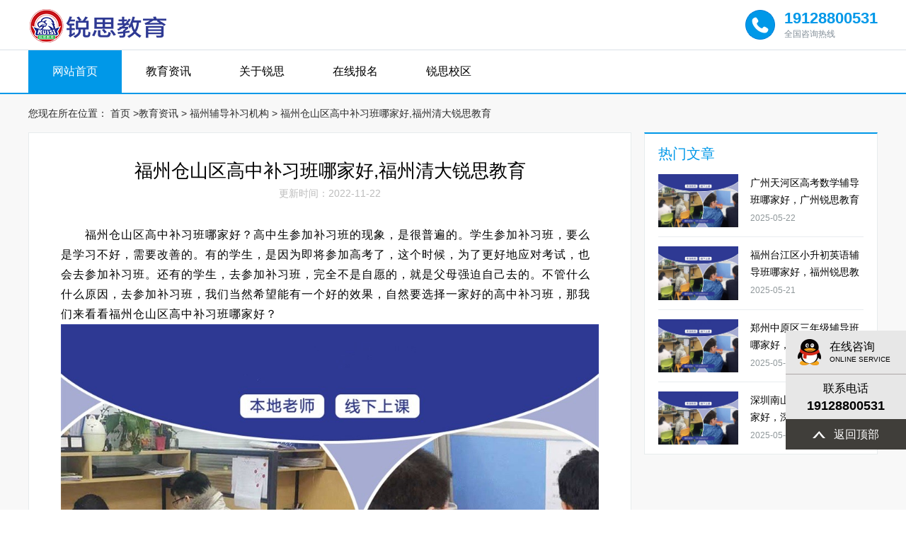

--- FILE ---
content_type: text/html
request_url: https://www.ruisichina.com/news/1727.html
body_size: 4520
content:
<html xmlns="http://www.w3.org/1999/xhtml">
<head>
    <meta charset="utf-8">
    <meta http-equiv="X-UA-Compatible" content="IE=edge, chrome=1">
    <meta name="viewport" content="width=device-width, initial-scale=1.0, maximum-scale=1.0, user-scalable=no">
    <meta name="format-detection" content="telephone=no">
    <title>福州仓山区高中补习班哪家好,福州清大锐思教育_锐思教育初高中辅导班</title>
<meta name="keywords" content="福州仓山区高中补习班,福州仓山区锐思教育">
<meta name="description" content="　　福州仓山区高中补习班哪家好？高中生参加补习班的现象，是很普遍的。学生参加补习班，要么是学习不好，需要改善的。有的学生，是因为即将参加高考了，这个时候，为了更好地应对考试，也会去参加补习班。还有的学生，去参加补习班，完全不是自愿的，就是父母强迫自己去的。不管什么什么原因，去参加补习班，我们当然希望能有一个好的效果，自然要选择一家好的高中补习班，那我们来看看福州仓山区高中补习班哪家好？">
	<script type="text/javascript" src="https://www.ruisichina.com/statics/js/rs/jquery.min.js"></script>

	<link rel="stylesheet" type="text/css" href="https://www.ruisichina.com/statics/css/rs/global.css">
	<link rel="stylesheet" type="text/css" href="https://www.ruisichina.com/statics/css/rs/style.css">
	<link rel="stylesheet" type="text/css" href="https://www.ruisichina.com/statics/css/rs/owl.carousel.min.css">
	<script type="text/javascript" src="https://www.ruisichina.com/statics/js/rs/owl.carousel.js"></script>
	<script type="text/javascript" src="https://www.ruisichina.com/statics/js/rs/main.js"></script>

	<!--百度统计代码-->
  <script>
var _hmt = _hmt || [];
(function() {
  var hm = document.createElement("script");
  hm.src = "https://hm.baidu.com/hm.js?cafbfd726cb63daf8dcec6f18d95d93f";
  var s = document.getElementsByTagName("script")[0]; 
  s.parentNode.insertBefore(hm, s);
})();
</script>


	<!--百度统计代码-->

	<!--弹窗-->
	<script src="/windows/center.js"></script>
	<!--弹窗-->
	<script>
		function myFunction(){
			window.location.href='https://www.ruisichina.com/html/zxbm/';
		}
		function shangWuTong(){
			window.location.href='http://ddt.zoosnet.net/LR/Chatpre.aspx?id=DDT25010072&lng=cn&p=www.ruisichina.com';
		}
		function myTel(){
			window.location.href='tel:19128800531';
		}
	</script>
</head>
<body>
<div class="header">
	<div class="wrap"> <span></span>
		<div class="frt">
			<ul>
				<li><span><a href="javascript:void(0);"   onclick="myFunction()"></a></span></li>
			</ul>
		</div>
	</div>
	<div class="head2">
		<div class="wrap">
			<div class="logo flt"><a href="/"><img src="https://www.ruisichina.com/statics/images/rs/logo.png"></a></div>
			<div class="frt tel">
				<h3>19128800531</h3>
				<p>全国咨询热线</p>
			</div>
			<div class="clear"></div>
		</div>
	</div>
	<div class="menu">
		<div class="wrap">


						<ul >
				<li class='on'><a href="http://www.ruisichina.com">网站首页</a></li>
								<li><a href="http://www.ruisichina.com/new/">教育资讯</a></li>
								<li><a href="http://www.ruisichina.com/html/gywm/">关于锐思</a></li>
								<li><a href="http://www.ruisichina.com/html/zxbm/">在线报名</a></li>
								<li><a href="http://www.ruisichina.com/html/xqfb/">锐思校区</a></li>
							</ul>
					</div>
		<div class="menu_wrap"></div>
		<div class="clear"></div>
	</div>
</div>






<div class="mainer">
    <div class="page_list">
        <div class="page page12">
            <div class="wrap">
                <div class="page_dqwz">
                    <p><span>您现在所在位置：</span> <a href="http://www.ruisichina.com">首页</a> &gt;<a href="http://www.ruisichina.com/new/">教育资讯</a> > <a href="http://www.ruisichina.com/fz/">福州辅导补习机构</a> > 福州仓山区高中补习班哪家好,福州清大锐思教育  </p>
                </div>
                <div class="news_l">
                    <div class="news_details">
                        <div class="tit">
                            <h1>福州仓山区高中补习班哪家好,福州清大锐思教育</h1>
                            <p>更新时间：2022-11-22</p>
                        </div>
                        <div class="web">
                            <br/>
                            　　福州仓山区高中补习班哪家好？高中生参加补习班的现象，是很普遍的。学生参加补习班，要么是学习不好，需要改善的。有的学生，是因为即将参加高考了，这个时候，为了更好地应对考试，也会去参加补习班。还有的学生，去参加补习班，完全不是自愿的，就是父母强迫自己去的。不管什么什么原因，去参加补习班，我们当然希望能有一个好的效果，自然要选择一家好的高中补习班，那我们来看看福州仓山区高中补习班哪家好？                            <br/>
                            <img src="https://www.ruisichina.com/uploads/tupian/images/145.jpg" alt="福州仓山区高中补习班哪家好,福州清大锐思教育">
                            <div>　　福州仓山区高中补习班哪家好？</div>
<div>&nbsp;</div>
<div>　　高中补习班特别的多，各个补习班，在补习方式和老师水平上，差异也很大。补习效果做的比较好的，像<a href="http://www.ruisichina.com/" target="_blank" class="keylink">锐思教育</a>就比较好，有多样的补习模式和教学经验丰富的老师，能更好的保证学生的学习效果。</div>
<div>&nbsp;</div>
<div>　　高中补习班好不好？</div>
<div>&nbsp;</div>
<div>　　1、首先是学生的态度问题，不能光看补习班。如果我们去参加了补习班，能认真学习，就算没有人监督我们，也一样可以学好。但是，在学习上，我们还是要具备一定的基础。如果基础很差，有的科目特别需要基础，就比如英语，学生如果英语基础不太好，去参加高中英语补习班，肯定会听不懂。对这种基础特别差的学生，建议可以去参加一对一补习班，这样可以不受影响。</div>
<div>&nbsp;</div>
<div>　　2、我们去参加补习班，首先要知道自己的目的。学生参加补习，就怕没有任何目的，跟着别的学生一起来。对别人合适，对我们不一定合适，那肯定是不行的。</div>
<div>&nbsp;</div>
<div>　　3、对于学习上存在偏科的学生，可以报对应弱势科目的补习班。因为偏科的问题不解决，其它科目学的再好也没有用。我们不能让一门科目，而影响了自己的综合学习成绩。该去参加补习班，还是的参加补习班。我们要有自信，只要掌握了合适的学习方法，弱势也会变强势，我们在学习上，就可以找回自信。</div>
<div>&nbsp;</div>
<div>　　4、还有的学生，是因为即将高考了，那不管成绩如何，都可以来参加补习班。在这里补习一下，让家长对高考更有把握，也未尝不可。</div>
<div>&nbsp;</div>
<div>　　参加高中补习班，确实可以帮助我们在学习上节省时间，提高效率。若是自己学习上有不足的地方，那不要犹豫，还是要及时参加补习班，来弥补一下。在学生补习上，<a href="http://www.ruisichina.com/" target="_blank" class="keylink">锐思教育</a>就比较好，需要了解的，可以致电咨询锐思教育19128800531。</div>
                            <br>
                            
                            <style>
    .tip0428{
        width: 100%;
    }
    @media only screen and (max-width: 800px) {
        
    }
</style>

<div class="tip0428">
    <a href="javascript:void(0);" onclick="myTel()"><img src="https://www.ruisichina.com/statics/images/rs/tip/1.jpg" alt="锐思教育试听"></a>
</div>                            
                                                                                                             <a href="https://www.ruisichina.com/tag/fuzhoucangshanqugaozhongbuxiban.html"  target="_blank"> 福州仓山区高中补习班</a>&nbsp;&nbsp;
                                                                                                                                                                       <a href="https://www.ruisichina.com/tag/fuzhoucangshanquruisijiaoyu.html"  target="_blank"> 福州仓山区锐思教育</a>&nbsp;&nbsp;
                                                                                                      
                    <!--<a href="https://www.ruisichina.com/tag-%E7%A6%8F%E5%B7%9E%E4%BB%93%E5%B1%B1%E5%8C%BA%E9%AB%98%E4%B8%AD%E8%A1%A5%E4%B9%A0%E7%8F%AD-1.html" class="blue">福州仓山区高中补习班</a> 	<a href="https://www.ruisichina.com/tag-%E7%A6%8F%E5%B7%9E%E4%BB%93%E5%B1%B1%E5%8C%BA%E9%94%90%E6%80%9D%E6%95%99%E8%82%B2-1.html" class="blue">福州仓山区锐思教育</a> 	-->
                     <!--<a href="https://www.ruisichina.com/index.php?m=content&c=tag&catid=19&tag=%E7%A6%8F%E5%B7%9E%E4%BB%93%E5%B1%B1%E5%8C%BA%E9%AB%98%E4%B8%AD%E8%A1%A5%E4%B9%A0%E7%8F%AD" class="blue">福州仓山区高中补习班</a> 	<a href="https://www.ruisichina.com/index.php?m=content&c=tag&catid=19&tag=%E7%A6%8F%E5%B7%9E%E4%BB%93%E5%B1%B1%E5%8C%BA%E9%94%90%E6%80%9D%E6%95%99%E8%82%B2" class="blue">福州仓山区锐思教育</a> 	-->
                    
                        </div>
                        <div class="page_pn">
                            <p>上一篇：<a href="http://www.ruisichina.com/news/1723.html">福州仓山区小学有补习班吗,福州锐思教育橘园洲校区</a>
                            </p>
                            <p>下一篇：<a href="http://www.ruisichina.com/news/1750.html">福州仓山区有补习班吗,锐思教育怎么样</a>		</p>
                        </div>
                    </div>
                </div>
                <div class="news_r">
                    <div class="hot_news">
                        <div class="tit">
                            <p>热门文章</p>
                        </div>
                        <ul>

                                                                                      <li>
                                <a href="http://www.ruisichina.com/news/3447.html" title="广州天河区高考数学辅导班哪家好，广州锐思教育评价怎么样">

                                    <div class="img1">
                                        <img src="https://www.ruisichina.com/uploads/tupian/images/120.jpg" alt="广州天河区高考数学辅导班哪家好，广州锐思教育评价怎么样">

                                    </div>
                                    <div class="web">
                                        <h2>广州天河区高考数学辅导班哪家好，广州锐思教育评价怎么样</h2>
                                        <p>2025-05-22 </p>
                                    </div>
                                    <div class="clear"></div>
                                </a>
                            </li>
                                                        <li>
                                <a href="http://www.ruisichina.com/news/3446.html" title="福州台江区小升初英语辅导班哪家好，福州锐思教育评价怎么样">

                                    <div class="img1">
                                        <img src="https://www.ruisichina.com/uploads/tupian/images/129.jpg" alt="福州台江区小升初英语辅导班哪家好，福州锐思教育评价怎么样">

                                    </div>
                                    <div class="web">
                                        <h2>福州台江区小升初英语辅导班哪家好，福州锐思教育评价怎么样</h2>
                                        <p>2025-05-21 </p>
                                    </div>
                                    <div class="clear"></div>
                                </a>
                            </li>
                                                        <li>
                                <a href="http://www.ruisichina.com/news/3445.html" title="郑州中原区三年级辅导班哪家好，郑州锐思教育评价怎么样">

                                    <div class="img1">
                                        <img src="https://www.ruisichina.com/uploads/tupian/images/153.jpg" alt="郑州中原区三年级辅导班哪家好，郑州锐思教育评价怎么样">

                                    </div>
                                    <div class="web">
                                        <h2>郑州中原区三年级辅导班哪家好，郑州锐思教育评价怎么样</h2>
                                        <p>2025-05-20 </p>
                                    </div>
                                    <div class="clear"></div>
                                </a>
                            </li>
                                                        <li>
                                <a href="http://www.ruisichina.com/2025/sz_0519/3444.html" title="深圳南山区物理辅导班哪家好，深圳锐思教育评价怎么样">

                                    <div class="img1">
                                        <img src="https://www.ruisichina.com/uploads/tupian/images/127.jpg" alt="深圳南山区物理辅导班哪家好，深圳锐思教育评价怎么样">

                                    </div>
                                    <div class="web">
                                        <h2>深圳南山区物理辅导班哪家好，深圳锐思教育评价怎么样</h2>
                                        <p>2025-05-19 </p>
                                    </div>
                                    <div class="clear"></div>
                                </a>
                            </li>
                                                    </ul>
                                            </div>
                </div>
                <div class="clear"></div>
            </div>
        </div>
        <div class="page page8">
    <div class="wrap">
        <div class="page8_list">
            <ul>
                <li class="animated slow1" data-animation="fadeInDown"><span class="span1"></span>
                    <label><a href="https://www.ruisichina.com/tag/yiduiyifudao.html">1对1辅导班</a></label>
                </li>
                <li class="animated slow2" data-animation="fadeInDown"><span class="span2"></span>
                    <label><a>初中数学辅导班</a></label>
                </li>
                <li class="animated slow3" data-animation="fadeInDown"><span class="span3"></span>
                    <label><a>高中英语补习班</a></label>
                </li>
                <li class="animated slow4" data-animation="fadeInDown"><span class="span4"></span>
                    <label><a>高三物理补课</a></label>
                </li>
                <li class="animated slow5" data-animation="fadeInDown"><span class="span5"></span>
                    <label><a>小升初辅导</a></label>
                </li>
                <li class="animated slow6" data-animation="fadeInDown"><span class="span6"></span>
                    <label><a>高考全日制</a></label>
                </li>
                <li class="animated slow7" data-animation="fadeInDown"><span class="span7"></span>
                    <label><a>艺考文补学校</a></label>
                </li>
                <li class="animated slow8" data-animation="fadeInDown"><span class="span8"></span>
                    <label><a>奥数辅导班</a></label>
                </li>
            </ul>
            <div class="clear"></div>
        </div>
    </div>
</div>    </div>
</div>
<div class="footer">
    <div class="foot">
        <div class="wrap">
            <div class="f_nav">
                
                <ul>
                    <li>
                        <a href="/">网站首页
                            <label></label>
                        </a>
                    </li>

                                        <li>
                        <a href="http://www.ruisichina.com/new/">教育资讯                            <label></label>
                        </a>
                    </li>
                                        <li>
                        <a href="http://www.ruisichina.com/html/gywm/">关于锐思                            <label></label>
                        </a>
                    </li>
                                        <li>
                        <a href="http://www.ruisichina.com/html/zxbm/">在线报名                            <label></label>
                        </a>
                    </li>
                                        <li>
                        <a href="http://www.ruisichina.com/html/xqfb/">锐思校区                            <label></label>
                        </a>
                    </li>
                    
                </ul>
                            </div>
            <br>
            <div class="f_nav">
                 <ul>
                    <li>校区分布</li>
                    <li><a href="http://www.ruisichina.com/ty/">太原锐思</a></li>
                    <li><a href="http://www.ruisichina.com/fz/">福州锐思</a></li>
                    <li><a href="http://www.ruisichina.com/gd/">广州锐思</a></li>
                    <li><a href="http://www.ruisichina.com/zz/">郑州锐思</a></li>
                    <li><a href="http://www.ruisichina.com/nb/">宁波锐思</a></li>
                 </ul>   
            </div>
            
            

            <div class="f_tel">
                <span class="span1">客服电话：19128800531</span>
            </div>
        </div>
    </div>
    <div class="foot2">
        <p>网站备案号：<a href="https://beian.miit.gov.cn">京ICP备19007232号-1</a> <a href="https://www.ruisichina.com/sitemaps.xml">网站地图</a></p><!--href="https://beian.miit.gov.cn/"-->
    </div>
</div>

<div class="form_right">
    <div class="zxkf"> <a href="javascript:void(0);"   onclick="shangWuTong()">
        <h4>在线咨询</h4>
        <p>ONLINE SERVICE</p>
    </a> </div>
    <div class="lxdh">
        <h4>联系电话</h4>
        <p>19128800531</p>
    </div>
    <div class="go_top"> <span>返回顶部</span> </div>
</div>



<style>
    .foot_f{display: none;}
    @media only screen and (max-width: 600px){
        .footer{margin-bottom:60px;}
        .foot_f{display:block;width:100%;  position: fixed; z-index: 99999; bottom: 0px; height: 55px; background:#5177ee; color: #FFFFFF; font-size: 1.4em; font-weight: bold; max-width: 640px;}
        .foot_f img{height:20px; margin: 0px auto; margin-top: 6px; }
        .foot_f ul li{ width:33.3%; height: auto; float: left; text-align: center; line-height: 22px;}
        .foot_f ul li a{ color:#fff;}
        .foot_f ul li i{ display:block; text-align: center;}
        .foot_f ul li span{ font-weight:100;  font-size:14px;  }
    }

</style>

<div class="foot_f">
    <ul>
        <li>
            <a href="/">
                <i>
                    <img src="https://www.ruisichina.com/statics/images/rs/f_ic01.png"/>
                </i>
                <span>
                    锐思首页
                </span>
            </a>
        </li>
        <li>
            <a href="javascript:void(0);" onclick="myFunction()"><!--onclick="myFunction()"-->
                <i>
                    <img src="https://www.ruisichina.com/statics/images/rs/f_ic02.png"/>
                </i>
                <span>
                    在线咨询
                </span>
            </a>
        </li>
        <li>
            <a href="tel:19128800531">
                <i>
                    <img src="https://www.ruisichina.com/statics/images/rs/f_ic05.png"/>
                </i>
                <span>
                    免费电话
                </span>
            </a>
        </li>
    </ul>
</div>
</body>
</html>

--- FILE ---
content_type: text/css
request_url: https://www.ruisichina.com/statics/css/rs/global.css
body_size: 1384
content:
@charset "utf-8";
/*html {*/
/*    display: none;*/
/*}*/
html, img, fieldset {
	border: 0;
}
html, body, form {
	margin: 0;
	padding: 0;
}
body {
	color: #000;
	background-color: #fff;
}
body, td {
}
h1, h2, h3, h4, h5, h6 {
	margin: 0;
	padding: 0;
	font-size: 14px;
}
ul, ol {
	margin: 0;
	padding: 5px 5px 5px 40px;
}
dl, p {
	margin: 0;
	padding: 5px 0;
}
a, a:link {
	color: #000;
	text-decoration: none;
}
a:active {
}
a:hover {
}
a:visited {
}

.rectbox:after {
	content: ".";
	display: block;
	height: 0;
	clear: both;
	visibility: hidden;
}
.rectbox {
	clear: both;
*display:inline-block;
}
.rectbox .left {
	float: left;
	_display: inline;
}
.rectbox .right {
	float: right;
	_display: inline;
}

textare {
	overflow-y: visible
}
label {
	cursor: pointer;
	_cursor: default;
}
input[type="submit"] {
	cursor: pointer;
}
input[type="button"] {
	cursor: pointer;
}
input[type="reset"] {
	cursor: pointer;
}
input.submit {
	cursor: pointer;
}
input.button {
	cursor: pointer;
}
input.reset {
	cursor: pointer;
}
input.disabled {
	cursor: default;
}
input[disabled] {
}
input.readonly {
	color: #999;
	border: 1px solid #ccc;
	background: #f3f3f3;
}
input[readOnly] {
	color: #999;
	border: 1px solid #ccc;
	background: #f3f3f3;
}
*html input {
 direction:expression(function(sjd) {
 if(document.readyState=="complete") {
 sjd.style.direction = "ltr";                                     
 sjd.className += " "+sjd.type;                            
}
}
(this));
 unicode-bidi:expression(function(sjd) {
 if(document.readyState=="complete") {
				
				if(sjd.readOnly == true) {
 if(sjd.className.search(" readonly")==-1) {
sjd.className += " readonly";
}
}
 else {
if(sjd.className.search(" readonly")!=-1) {
sjd.className = sjd.className.replace(" readonly", "")
}
}
				
				if(sjd.disabled == true) {
 if(sjd.className.search(" disabled")==-1) {
sjd.className += " disabled";
}
}
 else {
if(sjd.className.search(" disabled")!=-1) {
sjd.className = sjd.className.replace(" disabled", "")
}
}
}
}
(this));
}

*html html {
direction:expression(function(el) {
 el.style.direction = "ltr";
 try {
document.execCommand('BackgroundImageCache', false, true);
}
catch(e) {
}
}
(this))
}




html, body, div, span, applet, object, iframe, h1, h2, h3, h4, h5, h6, p, blockquote, pre, a, abbr, acronym, address, big, cite, code, del, dfn, em, font, img, ins, kbd, q, s, samp, small, strike, strong, sub, sup, tt, var, b, u, i, center, dl, dt, dd, ol, ul, li, fieldset, form, label, legend, table, caption, tbody, tfoot, thead, tr, th, td {
	margin: 0;
	padding: 0;
	border: 0;
	outline: 0;
	font-size: 100%;
	vertical-align: baseline;
	background: transparent;
}
body {
	line-height: 1;
}
ol, ul {
	list-style: none;
}
blockquote, q {
	quotes: none;
}
blockquote:before, blockquote:after, q:before, q:after {
	content: '';
	content: none;
}

:focus {
	outline: 0;
}

ins {
	text-decoration: none;
}
del {
	text-decoration: line-through;
}

table {
	border-collapse: collapse;
	border-spacing: 0;
}

 
.bt:hover, .bt:hover * {
	cursor: pointer;
	text-decoration: none;
	opacity: 0.8;
	filter: alpha(opacity=80);
}
.bt:hover.lt,  .bt:hover.lt * {
	opacity: 0.95;
	filter: alpha(opacity=95);
}
.bt:hover.gt,  .bt:hover.gt * {
	opacity: 0.6;
	filter: alpha(opacity=60);
}
.clear {
	clear: both;
}
.flex {
	display: flex;
}
.flex.lt {
	width: 105%;
}
.flex.gt {
	width: 125%;
}
.ht05 {
	height: 5px;
}
.ht10 {
	height: 10px;
}
.ht15 {
	height: 15px;
}
.ht20 {
	height: 20px;
}
.ht25 {
	height: 25px;
}
.ht30 {
	height: 30px;
}
.ht35 {
	height: 35px;
}
.ht40 {
	height: 40px;
}
.ht45 {
	height: 45px;
}
.ht50 {
	height: 50px;
}
.ht55 {
	height: 55px;
}
.ht60 {
	height: 60px;
}
.ht65 {
	height: 65px;
}
.ht70 {
	height: 70px;
}
.ht75 {
	height: 75px;
}
.ht80 {
	height: 80px;
}
.ht85 {
	height: 85px;
}
.ht90 {
	height: 90px;
}
.ht95 {
	height: 95px;
}
.ht100 {
	height: 100px;
}
.ht200 {
	height: 200px;
}
.ht300 {
	height: 300px;
}
.ht400 {
	height: 400px;
}
.ht500 {
	height: 500px;
}
.wh05 {
	display: inline-block;
	width: 5px;
}
.wh10 {
	display: inline-block;
	width: 10px;
}
.wh15 {
	display: inline-block;
	width: 15px;
}
.wh20 {
	display: inline-block;
	width: 20px;
}
.wh25 {
	display: inline-block;
	width: 25px;
}
.wh30 {
	display: inline-block;
	width: 30px;
}
.wh35 {
	display: inline-block;
	width: 35px;
}
.wh40 {
	display: inline-block;
	width: 40px;
}
.wh45 {
	display: inline-block;
	width: 45px;
}
.wh50 {
	display: inline-block;
	width: 50px;
}
.wh55 {
	display: inline-block;
	width: 55px;
}
.wh60 {
	display: inline-block;
	width: 60px;
}
.wh65 {
	display: inline-block;
	width: 65px;
}
.wh70 {
	display: inline-block;
	width: 70px;
}
.wh75 {
	display: inline-block;
	width: 75px;
}
.wh80 {
	display: inline-block;
	width: 80px;
}
.wh85 {
	display: inline-block;
	width: 85px;
}
.wh90 {
	display: inline-block;
	width: 90px;
}
.wh95 {
	display: inline-block;
	width: 95px;
}
.wh100 {
	display: inline-block;
	width: 100px;
}
.none {
	display: none;
}
.hide {
	opacity: 0;
	filter: alpha(opacity=0);
}
.ie-radius {
	border-radius: 5px;
	behavior: url(css/ie-css3.htc);
}
.f_left {
	float: left;
}
.f_right {
	float: right;
}

--- FILE ---
content_type: text/css
request_url: https://www.ruisichina.com/statics/css/rs/style.css
body_size: 8000
content:
body{
	font-family: 微软雅黑, "Open Sans", sans-serif;
	font-size: 14px;
	
}
input, select, textarea {
	font-family: 微软雅黑, "Open Sans", sans-serif;
	font-size: 1em;
	;
}
.wrap {
	width: 100%;
	margin: 0 auto;
	max-width: 1200px;

}
.rs-wrap{
	width: 100%;
	margin: 0 auto;	
	position: relative;
}
.rsgxh1920{
	width:100%;
	height:800px;
	background: url(../../images/rs/bg.png) no-repeat center center;
}
.rsgxh640,.rsgxh640 img{
		display:none;
		color:#fff;
}
.rshj1920{
	width:100%;
	height:820px;
	background: url(../../images/rs/hj.jpg) no-repeat center center;
}
.rshj640,.rshj640 img{
		display:none;
		color:#fff;
}

.rsry1920{
	width:100%;
	height:430px;
	background: url(../../images/rs/ry.png) no-repeat center center;
}
.rsry640,.rsry640 img{
		display:none;
		color:#fff;
}




 @media only screen and (max-width: 640px) {
	.rsgxh1920,.rshj1920,.rsry1920{
		display:none;
		}
	.rsgxh640,.rsgxh640 img,.rshj640,.rshj640 img,.rsry640,.rsry640 img{
		display:block;
	}
	
	

}


img, a {
	border: 0;
}
ul, li {
	list-style: none;
}
* {
	margin: 0;
	padding: 0;
}
.flt {
	float: left;
}
.frt {
	float: right;
}
.clear {
	clear: both;
}
.clear:after, .clear:before {
	content: '';
	clear: both;
	display: table;
}
.img {
	overflow: hidden;
	position: relative;
}
.img:before {
	transition: all 0.5s;
	-webkit-transition: all 0.5s;
	-moz-transition: all 0.5s;
	-ms-transition: all 0.5s;
	-o-transition: all 0.5s;
	content: '';
	display: block;
	position: absolute;
	top: 0;
	left: 0;
	right: 0;
	bottom: 0;
	border: 1px solid rgba(255,255,255,0);
	z-index: 100;
}
.img:hover:before {
	top: 10px;
	left: 10px;
	right: 10px;
	bottom: 10px;
	border: 1px solid rgba(255,255,255,0.5);
}
.img:hover img {
	transform: scale(1.1) rotate(3deg);
	-o-transform: scale(1.1) rotate(3deg);
	-webkit-transform: scale(1.1) rotate(3deg);
	-moz-transform: scale(1.1) rotate(3deg);
	-ms-transform: scale(1.1) rotate(3deg);
}
* {
	transition: all 0.5s;
	-webkit-transition: all 0.5s;
	-moz-transition: all 0.5s;
	-ms-transition: all 0.5s;
	-o-transition: all 0.5s;
}

.header {
}
.head {
	line-height: 30px;
	border-bottom: 1px solid #dae1e7;
	background: #ebf0f4;
}
.head .frt ul li {
	float: left;
	position: relative;
	z-index: 100;
}
.head .frt ul li span {
	cursor: pointer;
	display: inline-block;
	padding: 0 15px;
	font-size: 12px;
	color: #697178;
	border-left: 1px solid #ccd5db;
	line-height: 10px;
}
.head .frt ul li:first-child span {
	border-left: 0;
}
.head .frt ul li a {
	color: #697178;
}
.head .frt ul li:hover .ewm {
	display: block;
}
.head .frt ul li .ewm {
	width: 124px;
	text-align: center;
	left: 50%;
	margin-left: -62px;
	display: none;
	padding-top: 14px;
	height: 118px;
	background: url(../../images/rs/ewm_border.png) no-repeat center center;
	position: absolute;
}
.head2 {
	border-bottom: 1px solid #dae1e7;
}
.head2 .logo {
	line-height: 70px;
}
.head2 .logo img {
	vertical-align: middle;
}
.head2 .tel {
	background: url(../../images/rs/icon1.png) no-repeat left center;
	padding: 15px 0;
	height: 40px;
	padding-left: 55px;
	font-size: 12px;
	color: #818d97;
}
.head2 .tel h3 {
	font-size: 22px;
	color: #0098e8;
	margin-bottom: 5px;
}
.menu {
	border-bottom: 2px solid #0098e8;
}
.menu ul li {
	width: 11%;
	float: left;
	text-align: center;
}
.menu ul li a {
	display: block;
	line-height: 60px;
	color: #000;
	font-size: 16px;
}
.menu ul li.on a, .menu ul li a:hover {
	background: #0098e8;
	color: #fff;
}
.banner .item {
	height: 590px;
	position: relative;
}
.banner .item img {
	display: block;
	width: 100%;
}
.banner .item .text {
	position: absolute;
	left: 0;
	top: 50%;
	margin-top: -50px;
	line-height: 80px;
	text-align: center;
	width: 100%;
	color: #fff;
	font-size: 30px;
}
.banner .item .text h2 {
	font-size: 1.8em;
	font-weight: normal;
}
.banner.owl-theme .owl-controls {
	bottom: 80px;
}
.banner.owl-theme .owl-dots .owl-dot span {
	width: 28px;
	height: 28px;
	background: url(../../images/rs/dot2.png) no-repeat center center;
}
.banner.owl-theme .owl-dots .owl-dot.active span, .banner.owl-theme .owl-dots .owl-dot:hover span {
	background: url(../../images/rs/dot.png) no-repeat center center;
}
.banner_owl {
	position: relative;
}
.banner_owl:hover .cur {
	width: 80%;
	left: 10%;
	opacity: 1;
}
.banner_owl .cur {
	position: absolute;
	top: 50%;
	height: 0;
	width: 100%;
	margin-top: -50px;
	left: 0%;
	z-index: 100;
	opacity: 0;
}
.banner_owl .cur span {
	cursor: pointer;
	display: block;
}
.page_top .wrap1 {
	position: relative;
}
.page_top {
	position: absolute;
	top: -67px;
	z-index: 100;
	width: 100%;
}
.page_top ul {
	width: 80%;
	padding: 0 10%;
	background: #fff;
	overflow: hidden;
	text-align: center;
}
.page_top ul li {
	padding: 30px 0;
	width: 22%;
	float: left;
	min-height: 50px;
}
.page_top ul li:first-child h3 {
	font-size: 20px;
}
.page_top ul li h3 {
	font-size: 40px;
	color: #2b2f32;
	font-family: 'Myriad Pro';
}
.page_top ul li p {
	font-size: 16px;
	color: #2b2f32;
	letter-spacing: 3px;
}
.page_top ul li h3 span {
	font-size: 54px;
}
.page_top ul li.li_cur {
	width: 17%;
	background: url(../../images/rs/icon2.png) no-repeat center center;
}
.page_top .bg {
	position: absolute;
	top: 100%;
	left: 0;
	width: 100%;
}
.page1 {

	padding-bottom: 50px;
}
.page_tit {
	padding: 40px 0;
	text-align: center;
}
.page_tit h3 {
	font-size: 44px;
	color: #000;
	letter-spacing: 5px;
}
.page_tit h3 span {
	color: #0098e8;
}
.page_tit p{background: url(../../images/rs/icon3.png) no-repeat top center;}

.page_tit p {
    margin: auto;
	height: 16px;
	margin-top: 20px;
	padding-top:30px;
	text-align: center;
	max-width: 900px;
	line-height: 20px;
}
.list_box ul li {
padding: 10px;
border: 1px solid #d3d3d3;
margin-bottom: 24px;
border-radius: 10px;
box-shadow: 2px 2px 8px #909090;
}
.list_box ul li .img {
	float: right;
	width: 434px;
	margin-left: 30px;
}
.list_box ul li .img_text {
	position: absolute;
	top: 25px;
	left: 15px;
	color: #fff;
	text-shadow: 0 2px 3px rgba(0,0,0,0.5);
}
.list_box ul li .img_text p {
	font-size: 18px;
	margin-bottom: 10px;
}
.list_box ul li .img_text h3 {
	font-size: 28px;
	line-height: 40px;
}
.list_box ul li .text {
	overflow: hidden;
	padding: 0 20px;
}
.list_box ul li .text h3 {
	font-size: 26px;
	line-height: 50px;
	white-space: nowrap;
	overflow: hidden;
	text-overflow: ellipsis;
	margin-top: 5px;
}
.list_box ul li .text h3 a:hover {
	color: #0098e8;
}
.list_box ul li p {
	font-size: 18px;
	line-height: 33px;
	height: 66px;
	overflow: hidden;
}
.list_box ul li p a:hover {
	color: #0098e8;
}
.list_box ul li .btn {
	margin-top: 20px;
}
.list_box ul li .btn a {
	display: block;
	line-height: 48px;
	width: 159px;
	border: 1px solid #fa9504;
	color: #fff;
	background: #ffac04;
	text-align: center;
	border-radius: 2px;
	font-size: 20px;
	font-weight: bold;
}
.list_box ul li .btn a:hover {
	background: #fa9504;
}
.list_box ul li .div_tips {
	margin: 15px 0;
}
.list_box ul li .div_tips label {
	display: inline-block;
	padding: 0 10px;
	line-height: 32px;
	border: 1px solid #66c1f1;
	background: #f0f9fe;
	color: #0098e8;
	font-size: 20px;
	margin-right: 5px;
	border-radius: 3px;
}
.course_list {
	padding: 0 20px;
}
.course_tit {
	padding: 0 100px;
	position: relative;
	line-height: 36px;
	margin-bottom: 25px;
}
.course_tit span {
	position: absolute;
	display: block;
	top: 0;
}
.course_tit .flt {
	left: 0;
	font-size: 24px;
	color: #8f8f8f;
}
.course_tit ul li {
	display: inline-block;
}
.course_tit ul li.on a, .course_tit ul li a:hover {
	background: #0098e8;
	color: #fff;
}
.course_tit ul li a {
	display: block;
	padding: 0 20px;
	border-radius: 3px;
	font-size: 16px;
}
.course_tit ul {
	white-space: nowrap;
	overflow-x: auto;
}
.course_tit .frt {
	right: 0;
}
.course_tit .frt a {
	color: #0098e8;
}
.course_tit .frt a:hover {
	color: #0079b8;
}
.page2 {
	background: #f4f6f8 url(../../images/rs/banner2.jpg) no-repeat bottom center;
	;
	padding-top: 20px;
}
.team_owl {
	width: 85%;
	margin: 0 auto;
	margin-top: 20px;
	transform: translateY(10px);
}
.team_owl .item {
	margin: 0 10px;
}
.team_owl .item .text {
	line-height: 27px;
	color: #303335;
	padding: 20px 25px;
	background: #f7f7f7;
}
.team_owl .item .text h3 {
	font-size: 22px;
	margin-bottom: 10px;
	color: #000;
	letter-spacing: 1px;
}
.team_owl .item .text p {
	height: 81px;
	overflow: hidden;
}
.team_owl .item .img p {
	white-space: nowrap;
	overflow: hidden;
	padding: 0 20px;
	text-overflow: ellipsis;
	line-height: 45px;
	padding-top: 10px;
	background: url(../../images/rs/icon4.png) repeat-x center center;
	position: absolute;
	bottom: 0;
	left: 0;
	right: 0;
	color: #fff;
	font-size: 14px;
}
.team_owl .owl-theme .owl-controls .owl-nav [class*=owl-] {
	margin: 0;
	padding: 0;
}
.team_owl .owl-theme .owl-controls .owl-nav .owl-prev {
	float: left;
}
.team_owl .owl-theme .owl-controls .owl-nav .owl-next {
	float: right;
}
.team_owl .owl-theme .owl-controls {
	bottom: 40%;
	width: 130%;
	left: -15%;
	height: 0;
}
.page3 {
	padding-top: 40px;
}
.case_list ul {
	margin: 0 15px;
	overflow: hidden;
}
.case_list ul li {
	width: 30.3333%;
	float: left;
	margin: 0 1.5%;
}
.case_list ul li img {
	display: block;
}
.case_list ul li .img_text {
	position: absolute;
	background: rgba(0,0,0,0.5);
	bottom: 0;
	left: 0;
	width: 100%;
	line-height: 53px;
}
.case_list ul li .img_text span {
	display: block;
	float: left;
	width: 95px;
	background: #ffac04;
	color: #fff;
	font-size: 24px;
	font-weight: bold;
	text-align: center;
}
.case_list ul li .img_text p {
	overflow: hidden;
	color: #fff;
	font-size: 18px;
	text-align: center;
	text-overflow: ellipsis;
	white-space: nowrap;
}
.case_list ul li .text {
	line-height: 32px;
	color: #494c4e;
	padding: 15px 0px;
}
.case_list ul li .text p {
	height: 64px;
	overflow: hidden;
	font-size: 16px;
}
.more {
	margin-top: 20px;
	text-align: center;
}
.more a {
	display: inline-block;
	padding: 0 35px;
	border-radius: 1px;
	line-height: 48px;
	color: #0098e8;
	font-size: 20px;
	font-weight: bold;
	border: 1px solid #0098e8;
}
.more a:hover {
	background: #0098e8;
	color: #fff;
	padding: 0 45px;
}

img {
	max-width: 100%;
}
.page5 {
	padding: 40px 0;
	background: #0098e8;
	text-align: center;
	color: #fff;
	font-size: 24px;
	line-height: 38px;
}
.page5 a {
	display: inline-block;
	padding: 0 20px;
	border-radius: 20px;
	background: #fff;
	font-size: 14px;
	color: #0098e8;
	vertical-align: middle;
	margin-left: 10px;
}
.page5 a span {
	display: inline-block;
	padding-right: 30px;
	background: url(../../images/rs/icon5.png) no-repeat right center;
}
.page5 a:hover {
	padding: 0 15px;
}
.page5 a:hover span {
	padding-right: 40px;
}
.page6 {
	padding-bottom: 40px;
}
.news_list {
	width: 96%;
	margin: 0 auto;
}
.news_list .item {
	margin: 0 10px;
	margin-bottom: 20px;
}
.news_list .item img {
	display: block;
}
/*.news_list .item a {*/
/*	display: block;*/
/*}*/
.news_list .item .text {
	border: 1px solid #e3e3e3;
	border-top: 0;
	padding: 20px 25px;
	padding-bottom: 10px;
}
.news_list .item .text p {
	line-height: 25px;
	color: #656565;
	height: 50px;
	overflow: hidden;
}
.news_list .item .text .bottom {
	margin-top: 5px;
	line-height: 25px;
	color: #8f979a;
}
.news_list .item .text .bottom span {
	display: inline-block;
	padding-left: 18px;
	margin-right: 20px;
}
.news_list .item .text .bottom span.span1 {
	background: url(../../images/rs/icon7.png) no-repeat left center;
}
.news_list .item .text .bottom span.span2 {
	background: url(../../images/rs/icon8.png) no-repeat left center;
}
.news_list .item .text h3 {
	white-space: nowrap;
	overflow: hidden;
	text-overflow: ellipsis;
	margin-bottom: 10px;
	font-size: 18px;
}
.news_list .item .text h3 label {
	float: right;
	display: block;
	padding: 0 5px;
	line-height: 20px;
	background: #0098e8;
	color: #fff;
	font-size: 14px;
	border-radius: 2px;
	font-weight: normal;
}
.news_list .item .text h3 span {
	display: block;
	overflow: hidden;
	white-space: nowrap;
	text-overflow: ellipsis;
	white-space: nowrap;
}
.news_list .item a:hover {
	box-shadow: 0 5px 15px rgba(0,0,0,0.05);
}
.news_list .item a:hover .text {
	border-color: #0098e8;
}
.news_list .item a:hover .text h3 span {
	color: #0098e8;
}
.news_list .owl-theme .owl-controls .owl-nav [class*=owl-] {
	width: 54px;
	line-height: 54px;
	height: 54px;
	background: #bfbfbf;
	border-radius: 0;
	margin: 0;
	padding: 0;
}
.news_list .owl-theme .owl-controls .owl-nav [class*=owl-]:hover {
	background: #0098e8;
}
.news_list .owl-theme .owl-controls .owl-nav [class*=owl-] img {
}
.news_list .owl-theme .owl-controls .owl-nav .owl-prev {
	float: left;
}
.news_list .owl-theme .owl-controls .owl-nav .owl-next {
	float: right;
}
.news_list .owl-theme .owl-controls {
	bottom: 60%;
	width: 120%;
	left: -10%;
	height: 0;
}
.page7 {
	background: #f4f6f8;
	padding-bottom: 30px;
}
.link_list ul {
	width: 95%;
	margin: 0 auto;
}
.link_list ul li {
	width: 25%;
	float: left;
}
.link_list ul li a {
	display: block;
	margin: 12px;
	border: 1px solid #e8e8e8;
	text-align: center;
	background: #fff;
}
.link_list ul li a:hover {
	transform: translateY(-10px);
	-o-transform: translateY(-10px);
	-webkit-transform: translateY(-10px);
	-moz-transform: translateY(-10px);
	-ms-transform: translateY(-10px);
}
.page8 {
	background: url(../../images/rs/xiaoqubg.jpg) no-repeat center center;
}
.page8_list ul {
	width: 95%;
	margin: 0 auto;
}
.page8_list ul li a {
	color: #fff;
	font-size: 16px;
}
.page8_list ul li {
	text-align: center;
	padding: 33px 0;
	width: 12.5%;
	float: left;
}
.page8_list ul li span {
	display: block;
	width: 60px;
	height: 60px;
	border-radius: 60px;
	background: url(../../images/rs/icon_86.png) no-repeat center center;
	margin: 0 auto;
	border: 1px solid #fff;
	margin-bottom: 15px;
}
.page8_list ul li span.span1 {
	background: url(../../images/rs/icon_86.png) no-repeat center center;
}
.page8_list ul li span.span2 {
	background: url(../../images/rs/icon_88.png) no-repeat center center;
}
.page8_list ul li span.span3 {
	background: url(../../images/rs/icon_91.png) no-repeat center center;
}
.page8_list ul li span.span4 {
	background: url(../../images/rs/icon_93.png) no-repeat center center;
}
.page8_list ul li span.span5 {
	background: url(../../images/rs/icon_96.png) no-repeat center center;
}
.page8_list ul li span.span6 {
	background: url(../../images/rs/icon_98.png) no-repeat center center;
}
.page8_list ul li span.span7 {
	background: url(../../images/rs/icon_101.png) no-repeat center center;
}
.page8_list ul li span.span8 {
	background: url(../../images/rs/icon_103.png) no-repeat center center;
}
.footer {
	background: #2a2d32;
	color: #97999e;
	text-align: center;
}
.footer a {
	color: #97999e;
}
.footer .foot {
	padding: 40px 0;
}
.footer .f_nav ul li {
	display: inline-block;
	padding: 0 10px;
	border-left: 1px solid #555961;
}
.footer .f_nav ul li:first-child {
	border-left: 0;
}
.f_tel {
	padding: 20px 0;
	line-height: 20px;
}
.f_tel span {
	display: inline-block;
	padding-left: 25px;
	margin: 0 15px;
}
.f_tel span.span1 {
	background: url(../../images/rs/icon9.png) no-repeat left center;
}
.f_tel span.span2 {
	background: url(../../images/rs/icon10.png) no-repeat left center;
}
.footer .link a {
	padding: 0 2px;
	display: inline-block;
}
.foot2 {
	border-top: 1px solid #33373e;
	line-height: 24px;
	padding: 6px 0;
	color: #53585f;
}

.mainer {width:100%;overflow-x:hidden
}

.footer {
}


.page_dqwz {
	margin-bottom: 20px;
}
.page_dqwz p {
	font-size: 14px;
	color: #2a2a2a;
}
.page_dqwz p a {
	color: #2a2a2a;
}
.page_dqwz.page_dqwz1 {
	padding: 0 15px;
}
.page_dqwz.page_dqwz1 p {
	padding-left: 1.5%;
}
.page_size {
	text-align: center;
	margin-top: 40px;
}
.page_size a {
	display: inline-block;
	height: 48px;
	line-height: 48px;
	min-width: 20px;
	padding: 0 13px;
	border: 1px solid #eaecf1;
	vertical-align: middle;
	margin: 0 2px;
	font-size: 14px;
	color: #000;
	background: #fff;
}
.page_size a span {
	display: inline-block;
	padding-right: 15px;
	color: #000;
	background: url(../../images/rs/icon12.png) no-repeat right center;
}
.page_size a.a1 {
	background: #fff url(../../images/rs/icon11.png) no-repeat center center;
}
.page_size a.a2 {
	background: #fff url(../../images/rs/icon12.png) no-repeat center center;
}
.page_size a.on, .page_size a:hover {
	background: #0098e8;
	color: #fff;
	border-color: #0098e8;
}
.page_size a.a1:hover {
	background: #0098e8 url(../../images/rs/icon11_1.png) no-repeat center center;
}
.page_size a.a2:hover {
	background: #0098e8 url(../../images/rs/icon12_1.png) no-repeat center center;
}
.page_size a:hover span {
	background: url(../../images/rs/icon12_1.png) no-repeat right center;
	color: #fff;
}
.page_banner {
	height: 350px;
	display: table;
	width: 100%;
	text-align: center;
	color: #fff;
}
.cell {
	display: table-cell;
	vertical-align: middle;
}
.page_banner h2 {
	font-weight: normal;
	font-size: 54px;
}
.page_banner span {
	display: block;
	width: 49px;
	height: 3px;
	background: #fff;
	margin: 25px auto;
}
.page_banner p {
	font-size: 28px;
}
.page.page9 {
	padding: 80px 0;
}
.page.about_jj {
	text-align: center;
}
.about_jj .tit {
	text-align: center;
}
.about_jj .tit h3 {
	font-size: 32px;
	color: #3d3d3d;
	text-transform: uppercase;
}
.about_jj .tit p {
	font-size: 18px;
	color: #505050;
	margin: 20px 0 35px;
}
.about_jj .tit span {
	display: block;
	width: 15px;
	height: 1px;
	background: #3d3d3d;
	margin: 0 auto;
}
.about_jj .web {
	text-align: center;
	margin-top: 30px;
}
.about_jj .web p {
	font-size: 14px;
	line-height: 30px;
	color: #000;
}
.page.page10 {
	background: #f8f8f8;
	padding: 70px 0;
}
.about_tit {
	text-align: center;
}
.about_tit h3 {
	font-size: 44px;
	color: #0098e8;
}
.wmdys_list {
	margin-top: 20px;
}
.wmdys_list ul {
	padding: 0 2%;
}
.wmdys_list ul li {
	float: left;
	width: 26.333%;
	padding: 0 3.5%;
	margin-top: 50px;
}
.wmdys_list ul li span {
	display: block;
	float: left;
	margin-right: 15px;
	width: 67px;
	height: 67px;
	border-radius: 67px;
	border: 7px solid #bde1f4;
}
.wmdys_list ul li span.sp1 {
	background: #0098e8 url(../../images/rs/icon13.png) no-repeat center center;
}
.wmdys_list ul li span.sp2 {
	background: #0098e8 url(../../images/rs/icon14.png) no-repeat center center;
}
.wmdys_list ul li span.sp3 {
	background: #0098e8 url(../../images/rs/icon15.png) no-repeat center center;
}
.wmdys_list ul li span.sp4 {
	background: #0098e8 url(../../images/rs/icon16.png) no-repeat center center;
}
.wmdys_list ul li span.sp5 {
	background: #0098e8 url(../../images/rs/icon17.png) no-repeat center center;
}
.wmdys_list ul li span.sp6 {
	background: #0098e8 url(../../images/rs/icon18.png) no-repeat center center;
}
.wmdys_list ul li .web {
	overflow: hidden;
	padding-top: 15px;
}
.wmdys_list ul li .web h4 {
	font-size: 16px;
	color: #000;
}
.wmdys_list ul li .web p {
	font-size: 12px;
	line-height: 24px;
	color: #313131;
	margin-top: 20px;
}
.lc_list {
	padding: 0 10% 65px;
	background: url(../../images/rs/icon20.png) repeat-y center top;
	margin-top: 65px;
}
.lc_list ul li {
	width: 50%;
	position: relative;
	clear: both;
}
.lc_list ul li.frt .web {
	padding-left: 55px;
}
.lc_list ul li.flt .web {
	padding-right: 55px;
}
.lc_list ul li h3 {
	font-size: 16px;
	color: #000;
}
.lc_list ul li.frt h3 {
}
.lc_list ul li.flt h3 {
	text-align: right;
}
.lc_list ul li h3 span {
	display: block;
	width: 16px;
	height: 17px;
	background: url(../../images/rs/icon19.png) no-repeat center center;
	position: absolute;
	top: 0;
}
.lc_list ul li.frt h3 span {
	left: -8px;
}
.lc_list ul li.flt h3 span {
	right: -8px;
}
.lc_list ul li p {
	font-size: 14px;
	line-height: 24px;
	color: #282828;
	height: 48px;
	margin-top: 10px;
}
.page_contact {
}
.address {
	position: relative;
}
.address .web_box {
	position: absolute;
	top: 0;
	left: 53px;
	background: #089be8;
	width: 355px;
}
.address .web_box .web {
	padding-left: 40px;
	padding-top: 35px;
	padding-bottom: 25px;
}
.address .web_box .web h3 {
	font-size: 24px;
	color: #fff;
	margin-bottom: 25px;
}
.address .web_box .web p {
	font-size: 16px;
	line-height: 34px;
	color: #fff;
	padding-left: 30px;
}
.address .web_box .web p.p1 {
	background: url(../../images/rs/icon21.png) no-repeat left center;
}
.address .web_box .web p.p2 {
	background: url(../../images/rs/icon22.png) no-repeat left center;
}
.address .web_box .web p.p3 {
	background: url(../../images/rs/icon23.png) no-repeat left center;
}
.address .img1 {
}
.address .img1 img {
	display: block;
	width: 100%;
}
.xq_list {
	margin-top: 25px;
}
.xq_list ul {
	margin: 0 -1.5%;
}
.xq_list ul li {
	float: left;
	width: 30.333%;
	margin: 25px 1.5% 0;
}
.xq_list ul li .web {
	border: 1px solid #dbe0e3;
	padding: 33px 40px 25px 35px;
}
.xq_list ul li .web h3 {
	font-size: 20px;
	font-weight: normal;
	color: #000;
}
.xq_list ul li .web .text {
	padding-top: 10px;
	height: 126px;
}
.xq_list ul li .web .text p {
	line-height: 24px;
	color: #515456;
	font-size: 14px;
	margin-top: 10px;
}
.course_item {
	float: left;
	width: 77.5%;
}
.course_item ul {
	margin: 0 -1%;
}
.course_item ul li {
	float: left;
	width: 23%;
	margin: 0 1% 40px;
}
.course_item ul li .img {
	position: relative;
}
.course_item ul li .img img {
	display: block;
	width: 100%;
}
.course_item ul li .img .text {
	position: absolute;
	left: 0;
	bottom: 0;
	width: 100%;
	background: rgba(0,0,0,0.45);
}
.course_item ul li .img .text p {
	line-height: 28px;
	padding: 0 10px;
	white-space: nowrap;
	overflow: hidden;
	text-overflow: ellipsis;
	color: #fff;
	font-size: 12px;
}
.course_item ul li .web {
	padding-top: 10px;
}
.course_item ul li .web h4 {
	font-size: 14px;
	color: #282829;
	font-weight: normal;
	line-height: 22px;
	height: 44px;
	overflow: hidden;
}
.course_item ul li .web h4 a {
	color: #282829;
}
.course_item ul li .web p {
	font-size: 14px;
	color: #6fbb32;
	margin-top: 10px;
}
.course_item ul li .web p span {
	float: right;
	color: #7a7f81;
}
.course_item .page_size {
	margin-top: 20px;
}
.course_hot {
	float: right;
	width: 20%;
	background: #f6f7f8;
}
.course_hot_box {
	padding: 0 10px;
}
.course_hot .tit {
	margin-bottom: 15px;
}
.course_hot .tit h3 {
	font-weight: normal;
	font-size: 16px;
	color: #000;
	line-height: 44px;
	border-bottom: 1px solid #d8dbde;
}
.course_hot .course_item {
	float: none;
	width: 100%;
}
.course_hot .course_item ul {
	margin: 0;
}
.course_hot .course_item ul li {
	float: none;
	width: 100%;
	margin: 0;
	margin-bottom: 35px;
}
.course_details {
	padding-bottom: 40px;
}
.course_details .img1 {
	float: left;
	width: 540px;
	margin-right: 30px;
}
.course_details .img1 img {
	display: block;
	width: 100%;
}
.course_details .web {
	overflow: hidden;
	padding-right: 3%;
}
.course_details .web h3 {
	font-size: 24px;
	font-weight: normal;
	color: #000;
	white-space: nowrap;
	overflow: hidden;
	text-overflow: ellipsis;
	line-height: 24px;
}
.course_details .web .bq {
	margin-top: 30px;
}
.course_details .web .bq ul li {
	float: left;
	width: 86px;
	height: 26px;
	line-height: 26px;
	text-align: center;
	border: 1px solid #66c1f1;
	background: #f0f9fe;
	color: #0098e8;
	font-size: 16px;
	margin-right: 10px;
}
.course_details .web .text {
	margin-top: 25px;
}
.course_details .web .text p {
	font-size: 16px;
	line-height: 28px;
	color: #4d5153;
	height: 56px;
}
.course_details .web .text p a {
	color: #4d5153;
}
.course_details .web .text h4 {
	font-size: 16px;
	font-weight: normal;
	color: #4d5153;
	margin-top: 30px;
}
.course_details .web .text h4 font {
	font-weight: bold;
	margin-left: 5px;
}
.course_details .web .btn {
	margin-top: 40px;
}
.course_details .web .btn a {
	display: inline-block;
	width: 159px;
	height: 48px;
	line-height: 48px;
	text-align: center;
	color: #fff;
	background: #ffac04;
	border: 1px solid #fa9504;
	font-size: 20px;
}
.course_details .web .btn a.a1 {
	background: #fff;
	color: #ffac04;
	margin-left: 20px;
}
.page.page11 {
	background: #f5f8f9;
	padding: 35px 0 75px;
}
.kcgs {
	float: left;
	width: 69%;
	background: #fff;
}
.kcgs .tit {
}
.kcgs .tit span {
	display: inline-block;
	padding: 0 45px;
	border-top: 5px solid #0098e8;
	font-size: 16px;
	color: #0098e8;
	font-weight: bold;
	line-height: 55px;
}
.kcgs .web {
	padding: 0 35px 50px;
}
.kcgs .web .img1 {
}
.kcgs .web .img1 img {
	display: block;
	width: 100%;
}
.kcgs .web .text {
	margin-top: 25px;
}
.kcgs .web .text p {
	font-size: 14px;
	line-height: 27px;
	text-align: justify;
}
.kcgs .web .list {
}
.kcgs .web .list ul li {
	margin-top: 27px;
}
.kcgs .web .list ul li h4 {
	font-size: 14px;
	color: #000;
}
.kcgs .web .list ul li p {
	font-size: 14px;
	color: #555;
	margin-top: 10px;
	line-height: 20px;
}
.lsjs {
	float: right;
	width: 30%;
	background: #fff;
}
.lsjs .tit {
	border-bottom: 1px solid #e7ebed;
}
.lsjs .tit h3 {
	line-height: 60px;
	font-size: 18px;
	color: #0098e8;
}
.lsjs .tit h3 span {
	display: inline-block;
	height: 20px;
	line-height: 20px;
	padding-left: 27px;
	border-left: 5px solid #0098e8;
}
.lsjs .list {
	padding: 0 30px;
}
.lsjs .list ul li {
	border-top: 1px solid #e7ebed;
	padding: 25px 0 20px;
}
.lsjs .list ul li:first-child {
	border-top: none;
}
.lsjs .list ul li .top {
}
.lsjs .list ul li .top .img1 {
	float: left;
	width: 95px;
	height: 95px;
	border-radius: 95px;
	overflow: hidden;
	margin-right: 20px;
}
.lsjs .list ul li .top .img1 img {
	display: block;
	width: 100%;
}
.lsjs .list ul li .top .web {
	overflow: hidden;
	padding-top: 10px;
}
.lsjs .list ul li .top .web h4 {
	font-size: 18px;
	font-weight: normal;
	color: #000;
}
.lsjs .list ul li .top .web p {
	font-size: 14px;
	line-height: 26px;
	color: #555;
	margin-top: 10px;
}
.lsjs .list ul li .text {
	margin-top: 20px;
}
.lsjs .list ul li .text p {
	font-size: 14px;
	color: #909598;
	line-height: 26px;
}
.team_banner {
	height: 492px;
}
.page.page12 {
	background: #f8f8f8;
	padding: 20px 0 115px;
}
.team_list {
}
.team_list ul {
	margin: 0 -1%;
}
.team_list ul li {
	float: left;
	background: #fff;
	width: 23%;
	margin: 30px 1% 0;
}
.team_list ul li .img {
	position: relative;
}
.team_list ul li .img img {
	display: block;
	width: 100%;
}
.team_list ul li .img .text {
	position: absolute;
	top: 15px;
	left: 15px;
	width: 76px;
	height: 38px;
	border: 2px solid #fff;
	line-height: 19px;
	text-align: center;
}
.team_list ul li .img .text p {
	font-size: 12px;
	color: #fff;
	font-weight: bold;
	text-transform: uppercase;
}
.team_list ul li .web {
	text-align: center;
	padding: 25px 0;
}
.team_list ul li .web h3 {
	font-size: 20px;
	color: #000;
}
.team_list ul li .web p {
	font-size: 16px;
	color: #303335;
	margin-top: 20px;
}
.news_l {
	float: left;
	width: 71%;
}
.news_item {
	background: #fff;
	border: 1px solid #e7eced;
	padding: 0 60px;
}
.news_item ul li {
	padding: 20px 0;
	border-top: 1px solid #e9edef;
}
.news_item ul li:first-child {
	border-top: none;
}
.news_item ul li .img1 {
	float: right;
	width: 200px;
	overflow: hidden;
	margin-left: 40px;
}
.news_item ul li .img1 img {
	display: block;
	width: 100%;
}
.news_item ul li .web {
	overflow: hidden;
}
.news_item ul li .web h3 {
	font-size: 18px;
	line-height: 20px;
	white-space: nowrap;
	overflow: hidden;
	text-overflow: ellipsis;
}
.news_item ul li .web h3 a {
	color: #000;
}
.news_item ul li .web h3 a span {
	display: inline-block;
	width: 40px;
	text-align: center;
	color: #fff;
	background: #0098e8;
	font-size: 14px;
	font-weight: normal;
	margin-right: 10px;
	border-radius: 3px;
}
.news_item ul li .web p {
	font-size: 14px;
	color: #656565;
	line-height: 25px;
	margin-top: 15px;
}
.news_item ul li .web .date {
	line-height: 16px;
	margin-top: 15px;
}
.news_item ul li .web .date span {
	font-size: 14px;
	color: #8f979a;
	display: inline-block;
	padding-left: 22px;
	margin-right: 23px;
}
.news_item ul li .web .date span.sp1 {
	background: url(../../images/rs/icon24.png) no-repeat left center;
}
.news_item ul li .web .date span.sp2 {
	background: url(../../images/rs/icon25.png) no-repeat left center;
}
.news_l .page_size {
	margin-top: 18px;
	text-align: right;
}
.news_r {
	float: right;
	width: 27.5%;
}
.news_r .tit {
	line-height: 57px;
}
.news_r .tit p {
	font-size: 20px;
	color: #0098e8;
}
.hot_news {
	background: #fff;
	border: 1px solid #e7eced;
	border-top: 2px solid #0098e8;
	padding: 0 19px;
}
.hot_news ul li {
	border-top: 1px solid #e9edef;
	padding: 13px 0;
}
.hot_news ul li:first-child {
	border-top: none;
	padding-top: 0;
}
.hot_news ul li .img1 {
	float: left;
	width: 113px;
	margin-right: 17px;
	position: relative;
}
.hot_news ul li .img1 img {
	display: block;
	width: 100%;
}
.hot_news ul li .img1 span {
	display: block;
	width: 18px;
	height: 20px;
	line-height: 16px;
	text-align: center;
	font-size: 12px;
	font-weight: bold;
	color: #fff;
	position: absolute;
	top: 0;
	left: 10px;
	background: url(../../images/rs/icon27.png) no-repeat center center;
}
.hot_news ul li .img1 span.sp1 {
	background: url(../../images/rs/icon26.png) no-repeat center center;
}
.hot_news ul li .web {
	overflow: hidden;
}
.hot_news ul li .web h2 {
	font-size: 14px;
	line-height: 24px;
	font-weight: normal;
	color: #000;
	height: 48px;
	overflow: hidden;
}
.hot_news ul li .web p {
	font-size: 12px;
	color: #8f979a;
	margin-top: 8px;
}
.news_details {
	background: #fff;
	border: 1px solid #e7eced;
	padding: 0 45px 40px;
}
.news_details .tit {
	text-align: center;
	padding-top: 40px;
}
.news_details .tit h3 {
	font-size: 26px;
	font-weight: normal;
	color: #000;
}
.news_details .tit h1 {
	font-size: 26px;
	font-weight: normal;
	color: #000;
}
.news_details .tit p {
	font-size: 14px;
	color: #bcbcbc;
	margin-top: 12px;
}
.news_details .web {
	padding-top: 10px;
	font-size: 16px;
	letter-spacing: 1px;
	line-height: 28px;
	color: #000;



}
.news_details .web div{
	font-size: 14px;
	line-height: 24px;
	color: #000;
	margin-top: 10px;
}
.news_details .web .img1 {
	margin-top: 15px;
}
.news_details .web .img1 img {
	display: block;
	width: 100%;
}
.news_details .web h4 {
	font-size: 14px;
	color: #0098e8;
	line-height: 24px;
	font-weight: normal;
	margin-top: 25px;
}
.page_pn {
	margin-top: 55px;
}
.page_pn p {
	font-size: 14px;
	color: #505050;
	margin-top: 24px;
}
.page_pn p a {
	color: #505050;
	display: inline-block;
	border-bottom: 1px solid #fff;
}
.page_pn p a span {
	margin-right: 15px;
}
.page_pn p a:hover {
	border-bottom: 1px solid #0a62bb;
	color: #0a62bb;
}
.service_list {
	padding: 0 60px;
}
.service_list ul li {
	margin-top: 60px;
}
.service_list ul li:first-child {
	margin-top: 0;
}
.service_list ul li .img1 {
	width: 50.5%;
}
.service_list ul li .img1 img {
	display: block;
	width: 100%;
}
.service_list ul li .web {
	width: 42%;
	padding-top: 30px;
}
.service_list ul li .web .tit {
}
.service_list ul li .web .tit h3 {
	font-size: 36px;
	color: #0098e8;
}
.service_list ul li .web .tit span {
	display: block;
	width: 1px;
	height: 36px;
	background: #0098e8;
	margin: 23px 0;
}
.service_list ul li .web .tit h4 {
	font-size: 30px;
	color: #000;
	clear: both;
}
.service_list ul li .web .text {
	margin-top: 25px;
}
.service_list ul li .web .text p {
	font-size: 14px;
	line-height: 28px;
	color: #484a4b;
}
.service_list ul li .web.flt .tit {
	text-align: right;
}
.service_list ul li .web.flt .tit span {
	float: right;
}
.service_list ul li .web.flt .text p {
	text-align: right;
}
.online_box {
	background: #fff;
	border: 1px solid #e7eced;
	padding: 55px 0 75px;
}
.online_box .tab {
	width: 90%;
	max-width: 550px;
	margin: 0 auto;
}
.online_box .tab .tit {
	text-align: center;
}
.online_box .tab .tit h3 {
	height: 49px;
	line-height: 49px;
	font-size: 32px;
	color: #fff;
	font-weight: normal;
	background: url(../../images/rs/icon28.png) no-repeat center center;
}
.online_box .tab .tit p {
	font-size: 14px;
	color: #656869;
	margin-top: 24px;
}
.online_box .tab .item {
	margin-top: 50px;
}
.online_box .tab .item .list {
	margin-top: 16px;
}
.online_box .tab .item .list span {
	display: block;
	text-align: right;
	width: 100px;
	margin-right: 5px;
	font-size: 16px;
	color: #000;
	line-height: 46px;
	float: left;
}
.online_box .tab .item .list span i {
	font-style: normal;
	color: #ed2c18;
	margin-right: 5px;
}
.online_box .tab .item .list .web {
	overflow: hidden;
}
.online_box .tab .item .list .web .div_sel {
	border: 1px solid #e0e0e0;
	height: 44px;
	line-height: 44px;
	width: 48%;
}
.online_box .tab .item .list .web .div_sel select {
	width: 100%;
	height: 44px;
	border: none;
	padding-left: 10px;
}
.online_box .tab .item .list .web .div_inp {
	border: 1px solid #e0e0e0;
	height: 44px;
	line-height: 44px;
	padding: 0 15px;
}
.online_box .tab .item .list .web .div_inp input {
	width: 100%;
	border: none;
	height: 44px;
	line-height: 44px;
}
.online_box .tab .item .list .web .div_lab {
	line-height: 46px;
	height: 46px;
	width: 48%;
	border: 1px solid #e0e0e0;
	background: url(../../images/rs/icon29.png) repeat-x left center;
}
.online_box .tab .item .list .web .div_lab label {
	display: block;
	padding-left: 24px;
}
.online_box .tab .item .list .web .div_lab label input {
	vertical-align: middle;
	margin-right: 17px;
}


 .baoming-btn {
	/*padding-left: 105px;*/
	margin-top: 20px;
    margin-left: 3%;
    width: 45%;
    text-align: center;
    height: 46px;
    line-height: 46px;
    background: #ffac04;
    color: #fff;
    font-size: 16px;
    font-weight: bold;
    border-radius: 5px;
    border: 0;
}

 .btn {
	/*padding-left: 105px;*/
	margin-top: 20px;
	width: 100%;
		text-align: center;
	height: 46px;
	line-height: 46px;
	/*background: #ffac04;*/
	color: #fff;
	font-size: 16px;
	font-weight: bold;
	border-radius: 5px;
	   border: 0;
}
.online_box .tab .item .btn a {
	display: block;
	text-align: center;
	height: 46px;
	line-height: 46px;
	background: #ffac04;
	color: #fff;
	font-size: 16px;
	font-weight: bold;
	border-radius: 5px;
}
.form_right {
	position: fixed;
	right: 0;
	bottom: 85px;
	background: #e7e7e7;
	z-index: 9999;
	width: 170px;
}
.form_right .zxkf {
	border-bottom: 1px solid #aca6a6;
}
.form_right .zxkf a {
	display: block;
	padding: 15px 0 15px 62px;
	background: url(../../images/rs/icon30.png) no-repeat 17px center;
}
.form_right .zxkf h4 {
	font-size: 16px;
	font-weight: normal;
	color: #000;
}
.form_right .zxkf p {
	font-size: 10px;
	color: #000;
	margin-top: 5px;
}
.form_right .lxdh {
	text-align: center;
	padding: 12px 0 10px;
}
.form_right .lxdh h4 {
	font-size: 16px;
	color: #000;
	font-weight: normal;
}
.form_right .lxdh p {
	font-size: 18px;
	font-weight: bold;
	color: #000;
	margin-top: 7px;
}
.form_right .go_top {
	line-height: 43px;
	background: #403e3a;
	text-align: center;
	cursor: pointer;
}
.form_right .go_top span {
	display: inline-block;
	padding-left: 30px;
	background: url(../../images/rs/icon31.png) no-repeat left center;
	font-size: 16px;
	color: #fff;
}
.team_owl .item img, .news_list .item img {
	width: 100%;
}
 @media only screen and (max-width: 1440px) {
.news_list .owl-theme .owl-controls {
	width: 110%;
	left: -5%;
}
}
 @media only screen and (max-width: 1366px) {
.team_owl .owl-theme .owl-controls {
	width: 110%;
	left: -5%;
}
.news_list .owl-theme .owl-controls {
	bottom: -15px;
	width: 50%;
	left: 25%;
}
}
 @media only screen and (max-width: 1200px) {
.lxdh, .zxkf {
	display: none;
}
.form_right {
	width: 50px;
}
.form_right .go_top {
	height: 50px;
}
.form_right .go_top span {
	height: 50px;
	background-position: center center;
	width: 0px;
	padding-left: 50px;
	overflow: hidden;
}
.case_list ul {
	margin: 0 auto;
}
}
 @media only screen and (max-width: 1250px) {
.wrap {
	width: 96%;
}
.team_owl .item, .news_list .item {
	margin: 0 1px;
}
}
 @media only screen and (max-width: 1100px) {
.team_owl .owl-theme .owl-controls {
	display: none;
}
.page2 .wrap {
	width: 100%;
}
.team_owl {
	width: 80%;
	margin: 0 auto;
	padding: 0 10%;
	overflow: hidden;
}
.team_owl .owl-carousel .owl-stage-outer {
	overflow: initial;
}
}
 @media only screen and (max-width: 1024px) {
.case_list ul li {
	width: 31.3333%;
	margin: 10px 1%;
}
.case_list ul li img {
	width: 100%;
}
.list_box ul li .img {
	width: 380px;
}
.list_box ul li .text h3 {
	font-size: 24px;
}
.list_box ul li .div_tips label {
	font-size: 16px;
}
.list_box ul li p {
	line-height: 26px;
	height: 52px;
}
.list_box ul li .btn {
	margin-top: 0px;
}
.list_box ul li .img_text p {
	height: auto;
}
.banner .item {
	height: 520px;
}
.page_banner h2 {
	font-size: 40px;
}
.page_banner span {
	margin: 20px auto;
}
.page_banner p {
	font-size: 20px;
}
.xq_list ul li .web {
	padding: 15px;
}
.xq_list ul li .web .text {
	height: 140px;
}
.course_details .web .text h4, .course_details .web .text, .course_details .web .bq {
	margin-top: 18px;
}
.course_details .img1 {
	width: 442px;
}
.course_details .web .btn {
	margin-top: 20px;
}
.lsjs .list {
	padding: 0 10px;
}
.service_list ul li .web .tit span {
	margin: 5px 0;
}
.service_list ul li .web {
	padding-top: 0;
}
.service_list {
	padding: 0 10px;
}
.team_banner {
	height: 330px;
}
}


 @media only screen and (max-width: 1250px) {
.team_banner {
	height: 310px;
}
}

 @media only screen and (max-width: 800px) {
.team_banner {
	height: 220px;
}
.team_list ul li .web p {
	font-size: 14px;
	margin-top: 10px;
}
.service_list ul li .web .tit h4 {
	font-size: 20px;
}
.service_list ul li .web .tit span {
	height: 20px;
}
.service_list ul li .web .tit h3 {
	font-size: 20px;
}
.service_list ul li .web .text {
	margin-top: 5px;
}
.service_list ul li .web .text p {
	line-height: 24px;
}
.page3 {
	padding-top: 20px;
}
.lsjs .list ul li .top .img1 {
	float: none;
	margin: 0 auto;
}
.lsjs .list ul li .top .web h3 {
	text-align: center;
}
.xq_list ul li .web .text p {
	margin-top: 5px;
}
.news_list .item .text {
	padding: 10px;
}
.case_list ul li {
	width: 47%;
	margin: 10px 1.5%;
}
.banner .item {
	height: 400px;
}
.page_top ul li h3 span {
	font-size: 40px;
}
.page_tit h3 {
	font-size: 35px;
}
.list_box ul li .img {
	width: 312px;
	margin-left: 10px;
}
.list_box ul li .img_text h3 {
	font-size: 20px;
	line-height: 30px;
}
.list_box ul li .text {
	padding: 0 10px;
}
.list_box ul li .div_tips {
	margin: 0;
}
.list_box ul li .div_tips label {
	font-size: 14px;
	padding: 0 5px;
}
.list_box ul li p {
	margin: 10px 0;
}
.list_box ul li .btn a {
	line-height: 35px;
}
.link_list ul li {
	width: 33.3333%;
}
.wmdys_list ul li {
	width: 47%;
	margin: 10px 1.5%;
	padding: 0;
}
.wmdys_list ul li .web p {
	margin-top: 5px;
}
.about_tit h3 {
	font-size: 35px;
}
.about_jj .web p {
	width: 80%;
	margin: 0 auto;
}
.about_jj .web p br {
	display: none;
}
.address .web_box .web {
	padding: 15px;
}
.address .web_box .web h3 {
	margin-bottom: 15px;
}
.course_details .img1 {
	width: 350px;
	margin-right: 10px;
}
.course_details .web {
	padding-right: 0;
}
.course_details .web h3 {
	font-size: 20px;
}
.course_details .web .bq ul li {
	width: auto;
	padding: 0 5px;
}
.course_details .web .text p {
	overflow: hidden;
}
.course_details .web .btn {
	margin-top: 10px;
}
.course_details .web .btn a {
	line-height: 30px;
	height: auto;
	font-size: 14px;
	width: auto;
	padding: 0 20px;
}
.course_details .web .text h4, .course_details .web .text, .course_details .web .bq {
	margin-top: 10px;
}
.news_details {
	padding: 20px;
}
.news_details .tit {
	padding-top: 10px;
}
.news_details .tit h3{
	font-size: 20px;
	line-height: 30px;
}
.news_details .tit h1{
	font-size: 20px;
	line-height: 30px;
}
.news_details .web p {
	margin-top: 10px;
}
.news_r {
	margin-top: 15px;
}
.news_l, .news_r {
	width: 100%;
	float: none;
}
.page.page12 {
	padding-bottom: 50px;
}
.news_item {
	padding: 0 20px;
}
.news_item ul li .web p {
	margin-top: 5px;
}
.course_item ul li {
	width: 31.333%;
}
.course_item, .course_hot {
	float: none;
	width: 100%;
}
.course_hot .course_item ul {
	overflow: hidden;
	margin: 0 -1%;
}
.course_hot {
	margin-top: 15px;
}
.course_hot .course_item ul li {
	width: 31.333%;
	float: left;
	margin: 0 1%;
}
.course_hot_box {
	padding-bottom: 10px;
}
}
 @media only screen and (max-width: 760px) {
.page_banner h2 {
	font-size: 30px;
}
.page_banner span {
	margin: 20px auto;
}
.page_banner p {
	font-size: 20px;
}
.menu ul {
	display: inline-block;
	white-space: nowrap;
	overflow-x: auto;
	width: 100%;
}
.menu ul li {
	width: auto;
	float: none;
	display: inline-block;
}
.menu ul a {
	padding: 0 20px;
}
.list_box ul li .img {
	width: 270px;
}
.list_box ul li .img_text {
	top: 0;
}
.list_box ul li .text h3 {
	font-size: 20px;
	line-height: 35px;
	margin-top: 0;
}
.list_box ul li .text {
	padding: 0;
	padding-left:1em;
}
.list_box ul li .div_tips label {
	font-size: 12px;
	line-height: 25px;
}

.footer .f_nav ul li {
	padding: 0 5px;
}
.page.page9 {
	padding: 50px 0;
}
.about_jj .tit h3 {
	font-size: 28px;
}
.about_jj .tit p {
	margin: 15px 0;
}
.page.page10 {
	padding: 50px 0;
}
.team_list ul li {
	width: 31.333%
}

.head2 .logo img {
    vertical-align: middle;
    height: 50px;
    padding-left: 20px;
}

}
 @media only screen and (max-width: 600px) {
.news_item ul li .img1 {
	float: none;
	width: 100%;
	margin: 0 auto;
	margin-bottom: 15px;
}
.course_item ul li {
	width: 48%;
}
.page3 {
	padding-top: 20px;
}
.page_dqwz.page_dqwz1 {
	padding: 0;
	margin-bottom: 10px;
}
.page_size a {
	min-width: 20px;
	line-height: 30px;
	height: 30px;
	padding: 0 5px;
}
.page_size {
	margin-top: 10px;
}
.ht100 {
	height: 20px;
}
.page_size a.a1 {
}
.about_jj .web p {
	width: 90%;
	margin: 0 auto;
}
.wmdys_list ul li {
	width: 97%;
}
.lc_list {
	padding: 0 15px;
}
.lc_list ul li {
	margin-bottom: 10px;
}
.lc_list {
	background-position: 14px center;
	margin-top: 30px;
}
.lc_list ul li.frt .web {
	padding-left: 20px;
}
.lc_list ul li.flt .web {
	padding: 0;
	padding-left: 20px;
}
.lc_list ul li.flt h3 {
	text-align: left;
}
.lc_list ul li.flt h3 span {
	right: auto;
	left: -8px;
}
.lc_list ul li p {
	height: auto;
}
.lc_list ul li {
	float: none !important;
	width: 100%;
}
.page_banner {
	height: 200px;
}
.head {

}
.tel {
	display: none;
}
.menu_wrap {
	position: fixed;
	top: 10px;
	right: 10px;
	width: 40px;
	height: 40px;
	background: url(../../images/rs/menu.png) no-repeat center center #0098e8;
	background-size: 20px auto;
}
.head2 .logo {
	line-height: 60px;
	position: relative;
	z-index: 100000;
}
.header {
	position: fixed;
	top: 0;
	left: 0;
	z-index: 10000;
	background: #fff;
	width: 100%;
}
.mainer {
	padding-top: 60px;
}
.menu .wrap {
	position: fixed;
	top: -100%;
	left: 0;
	width: 100%;
	height: 100%;
	display: table;
	background: #fff;
}
.h_menu .menu .wrap {
	top: 0;
}
.menu ul {
	display: table-cell;
	vertical-align: middle;
}
.menu ul li {
	display: block;
}
.menu ul li a {
	line-height: 35px;
}
.banner .item {
	height: 200px;
}
.page_top ul li h3 span {
	font-size: 26px;
}
.page_top ul {
	width: 100%;
	padding: 0;
}
.banner.owl-theme .owl-controls {
	bottom: 30px;
}
.page_top {
	top: -30px;
}
.page_top ul li h3 {
	font-size: 20px;
}
.page_top ul li.li_cur {
	width: 15.333%;
	background-size: 100% auto;
}
.page_top ul li {
	width: 23%;
}
.page_top ul li p {
	font-size: 14px;
}
.page_top ul li {
	padding: 20px 0;
}
.banner.owl-theme .owl-dots .owl-dot span {
	width: 15px;
	height: 15px;
	background-size: 100% auto !important;
	margin: 0 5px;
}
.page_tit h3 {
	font-size: 25px;
}
.course_tit {
	padding: 0 70px;
	padding-left: 60px;
}
.course_tit ul li a {
	padding: 0 10px;
}
.course_list {
	padding: 0;
}
.course_tit .flt {
	font-size: 18px;
}
.list_box ul li .img {
	margin: 10px auto;
	margin-top:20px;
	width: 40%;
	float: left;
	
}
.page_tittext p{
    margin: auto;
	height: 80px;
	background: url(../../images/rs/icon3.png) no-repeat top center;
	margin-top: 20px;
	padding-top:30px;
	text-align: center;
	max-width: 90%;
	line-height: 20px;
	text-overflow:ellipsis;
   
}


.list_box ul li p {
	font-size: 14px;
	line-height: 24px;
	height: 48px;
}
.page1 {
	padding-bottom: 20px;
}
.page_tit {
	padding: 20px 0;
}
.case_list ul li {
	width: 97%;
}
.more {
	margin-top: 0;
	margin-bottom: 20px;
}
.page5 {
	font-size: 18px;
	padding: 20px;
}
.news_list {
	margin-bottom: 18px;
	width: 80%;
}
.news_list .owl-carousel .owl-stage-outer {
	overflow: initial;
}
.news_list .owl-theme .owl-controls {
	display: none;
}
.page6 {
	overflow: hidden;
}
.link_list ul li a {
	margin: 5px;
}
.link_list ul {
	width: 100%;
}
.page8_list ul li {
	width: auto;
	display: inline-block;
	float: none;
	margin: 0 10px;
}
.page8_list ul {
	overflow-y: auto;
	white-space: nowrap;
}
.footer .foot {
	padding: 20px 0;
}
.footer .f_nav ul li {
	margin: 5px 0;
}
.footer .link {
	line-height: 25px;
}
.list_box ul li .div_tips {
	margin-top: 5px;
	
}
.address .web_box {
	position: initial;
	top: auto;
	left: auto;
	right: auto;
	bottom: auto;
	width: 100%;
}
.xq_list ul {
	margin: 0 auto;
}
.xq_list ul li .web .text {
	height: auto;
}
.xq_list {
	margin-top: 10px;
}
.xq_list ul li {
	width: 100%;
	margin: 10px auto;
}
.course_details .img1 {
	width: 100%;
	float: none;
	margin-bottom: 10px;
}
.course_details .web .text p {
	height: auto;
}
.lsjs, .kcgs, .news_l, .news_r {
	width: 100%;
	float: none;
}
.kcgs {
	padding-bottom: 15px;
}
.page.page12 {
	padding-bottom: 20px;
}
.lsjs .list ul li .top .web p {
	text-align: center;
}
.lsjs .list ul li .text {
	margin-top: 10px;
}
.lsjs {
	margin-top: 10px;
}
.kcgs .tit span {
	padding: 0 20px;
}
.kcgs .web {
	padding: 0 15px;
}
.online_box .tab .tit h3 {
	font-size: 28px;
}
.online_box .tab .tit p {
	line-height: 20px;
}
.online_box .tab .item {
	margin-top: 20px;
}
.online_box .tab .item .list span {
	float: none;
	text-align: left;
}
.online_box .tab .item .list {
	margin-top: 10px;
}
.online_box .tab .item .btn {
	padding-left: 0;
}
.online_box {
	padding: 30px 0;
}
.service_list ul li .img1 {
	width: 100%;
	float: none !important;
}
.service_list ul li .web {
	width: 100% !important;
	margin-top: 10px;
}
.service_list ul li {
	margin-top: 20px;
}
.service_list ul li .web.flt .tit {
	text-align: left;
}
.service_list ul li .web.flt .tit span {
	float: none;
}
.service_list ul li .web.flt .text p {
	text-align: left;
}
.team_list ul li {
	width: 48%;
}
.team_banner {
	height: 120px;
}
.team_list ul li {
	margin-top: 10px;
}
.course_hot .course_item ul li {
	width: 100%;
	margin: 0 auto;
	margin-bottom: 10px;
}
.course_hot .course_item ul li .img {
	width: 100px;
	float: left;
	margin-right: 15px;
}
.course_hot .course_item ul li .web {
	overflow: hidden;
	padding-top: 0
}
.course_hot .course_item ul li .web h4 {
	margin-top: 5px;
	height: auto;
	white-space: nowrap;
	overflow: hidden;
	text-overflow: ellipsis;
}
}
 .pagination-wrapper {
	margin: 20px 0;
}
.pagination {
	height: 34px;
	text-align: center;
}
.pagination li {
	display: inline-block;
	height: 34px;
	margin-right: 5px;
}
.pagination li a {
	float: left;
	display: block;
	height: 32px;
	line-height: 32px;
	padding: 0 12px;
	font-size: 16px;
	border: 1px solid #dddddd;
	color: #555555;
	text-decoration: none;
}
.pagination li a:hover {
	background: #f5f5f5;
	color: #0099ff;
}
.pagination li.thisclass {
	background: #09f;
	color: #fff;
}
.pagination li.thisclass a, .pagination li.thisclass a:hover {
	background: transparent;
	border-color: #09f;
	color: #fff;
	cursor: default;
}


@media screen and (min-width: 750px){
   .menu-shouji{
           display: none;
        }
 }
 @media only screen and (max-width: 750px){
     .menu-shouji1 {
         display: flex;
         margin-top: 2%;
     }
     .menu-shouji1 div{
         width: 25%;
         margin: 2%;
         background: white;
         border-radius: 10px;
         box-shadow: 2px 2px 10px #909090;
         text-align: center;
         padding-top: 3%;
     }
     .menu-shouji1 div img{
        width: 85%;
        height: 85%;
     }
     
    .menu-shouji2{
         display: flex;
     }
     .menu-shouji2 div{
         width: 25%;
         margin: 2%;
         text-align: center;
         font-size: 18px;
     }
 }
 
 .yishu{
     text-align: center;
 }
 
  @media only screen and (max-width: 750px){
       .yishu img{
     width: 100%;
 }
  }
  
  @media screen and (min-width: 750px){
   .yishu img{
           display: none;
        }
 }
 


--- FILE ---
content_type: text/javascript
request_url: https://www.ruisichina.com/windows/center.js
body_size: 1272
content:
document.writeln("<!DOCTYPE html>");
document.writeln("<html>");
document.writeln("    <head>");
document.writeln("        <title>");
document.writeln("        </title>");
document.writeln("        <meta charset=\"utf-8\">");
document.writeln("        </meta>");
document.writeln("    </head>");
document.writeln("    <body>");
document.writeln("        <style>");
document.writeln("            a{");
document.writeln("				text-decoration:none;");
document.writeln("				");
document.writeln("			}");
document.writeln("			.sjswt{");
document.writeln("				width:22.333em; ");
document.writeln("				height:17.083em; ");
document.writeln("				background:url(http://www.ruisichina.cn/windows/images/alert_swt.png) no-repeat;");
document.writeln("				background-size:100%; ");
document.writeln("				font:24px/1.5 \"Microsoft YaHei\";");
document.writeln("				margin:auto;");
document.writeln("				position:fixed; ");
document.writeln("				left:50%;");
document.writeln("				margin-left:-11em;");
document.writeln("				top:20%;");
document.writeln("				z-index: 999;");
document.writeln("			}			");
document.writeln("			");
document.writeln("			.sjswt .guanibisjswt{");
document.writeln("				width:2em; ");
document.writeln("				height:2em;");
document.writeln("				position:absolute; ");
document.writeln("				right:0;");
document.writeln("				top:0;");
document.writeln("			}");
document.writeln("			");
document.writeln(" @media only screen and (max-width: 1280px)");
document.writeln(" {");
document.writeln(" .sjswt{display: none!important;;}");
document.writeln(" }");
document.writeln("			.swt_box1{");
document.writeln("				display:block;");
document.writeln("				width: 22.333em;");
document.writeln("				margin: auto;");
document.writeln("				height: 14em;");
document.writeln("				padding-top: 0em;");
document.writeln("			}");
document.writeln("			");
document.writeln("			.swt_box3{");
document.writeln("				display:block;");
document.writeln("				width: 22.333em;");
document.writeln("				margin: auto;");
document.writeln("				height: 2.5em;");
document.writeln("				");
document.writeln("			}");
document.writeln("			.swt_box4{");
document.writeln("				display:block;");
document.writeln("				width: 22.333em;");
document.writeln("				margin: auto;");
document.writeln("				height: 4em;");
document.writeln("				");
document.writeln("			}");
document.writeln("			");
document.writeln("			.sjswt .swt_box2{");
document.writeln("				width: 22.333em;");
document.writeln("				margin: auto;");
document.writeln("				height: 2.2em;");
document.writeln("				padding-bottom: 0.32em;");
document.writeln("			}");
document.writeln("			.sjswt .swt_left{");
document.writeln("					width: 40%;");
document.writeln("			   		height: 2.2em;");
document.writeln("			    		display: block;");
document.writeln("			    		float: left;");
document.writeln("			}");
document.writeln("			.sjswt .swt_right{");
document.writeln("					width: 30%;");
document.writeln("			    		height: 2.2em;");
document.writeln("			    		display: block;");
document.writeln("			    		float: left;");
document.writeln("			}");
document.writeln("			");
document.writeln("			.sjswt .swt_right2{");
document.writeln("					width: 30%;");
document.writeln("			    		height: 2.2em;");
document.writeln("			    		display: block;");
document.writeln("			    		float: left;");
document.writeln("			}");
document.writeln("			.swt_tel3{");
document.writeln("			");
document.writeln("				");
document.writeln("			}");
document.writeln("			");
document.writeln("			.sjswt .tijiao{");
document.writeln("				width:20em; ");
document.writeln("				margin:auto; ");
document.writeln("				height:2.3em;");
document.writeln("			}");
document.writeln("			.sjswt .tijiao .tijiao1{");
document.writeln("				font-size:0.875em;");
document.writeln("				width: 17.8em; ");
document.writeln("				display:block; ");
document.writeln("				float:left; ");
document.writeln("				margin:0;  ");
document.writeln("				background:none; ");
document.writeln("				color:#6f6f6f; ");
document.writeln("				border:none; ");
document.writeln("				height: 2.45em; ");
document.writeln("				line-height:1.8;    ");
document.writeln("				text-indent: 0.5em;");
document.writeln("			}");
document.writeln("			.sjswt .tijiao .tijiao2{");
document.writeln("				font-size: 1em;");
document.writeln("				width: 4.38em;");
document.writeln("				display: block;");
document.writeln("				float: left;");
document.writeln("				color: #fff;");
document.writeln("				border: none;");
document.writeln("				background: none;");
document.writeln("				height: 2.25em;");
document.writeln("				line-height: 1;");
document.writeln("				margin: 0;");
document.writeln("				text-align: center;");
document.writeln("			}");
document.writeln("			");
document.writeln("			@media (min-device-width:377px) and (max-device-width:385px) {");
document.writeln("				.sjswt{font:12px/1.5 \"Microsoft Yahei\";}");
document.writeln("			}");
document.writeln("			");
document.writeln("			@media screen and (max-device-width:320px){");
document.writeln("				.sjswt{font:12px/1.5 \"Microsoft Yahei\";}");
document.writeln("				}");
document.writeln("			/*6*/");
document.writeln("			@media (min-device-width:320px) and (max-device-width:375px) {");
document.writeln("				.sjswt{font:12px/1.5 \"Microsoft Yahei\";}");
document.writeln("			}");
document.writeln("			@media (min-device-width:375px) and (max-device-width:376px) {");
document.writeln("				.sjswt{font:14px/1.5 \"Microsoft Yahei\";}");
document.writeln("			}");
document.writeln("			");
document.writeln("			/*6+*/");
document.writeln("			@media (min-device-width:386px) and (max-device-width:400px) {");
document.writeln("				.sjswt{font:13px/1.5 \"Microsoft Yahei\";}");
document.writeln("			");
document.writeln("			}");
document.writeln("			@media (min-device-width:401px) and (max-device-width:640px) {");
document.writeln("				.sjswt{font:15px/1.5 \"Microsoft Yahei\";}			");
document.writeln("			}");
document.writeln("			");
document.writeln("			@media only screen and (min-device-width:1079px) and (-webkit-min-device-pixel-ratio:2.5){");
document.writeln("				.sjswt{font:13px/1.5 \"Microsoft Yahei\";}");
document.writeln("			}");
document.writeln("        </style>");
document.writeln("        <div class=\"sjswt\" id=\"sjswt\" style=\"display: block;\">");
document.writeln("            <div class=\"guanibisjswt\" onclick=\"missdswt()\">");
document.writeln("            </div>");
document.writeln("                <a class=\"swt_left\" href=\"http://ddt.zoosnet.net/LR/Chatpre.aspx?id=DDT25010072&lng=cn&p=优化外推com\">");
document.writeln("            <div class=\"swt_box1\" onclick=\"\">");
document.writeln("            </div>");
document.writeln("                </a>");

document.writeln("            <div class=\"swt_box2\">");
document.writeln("                <a class=\"swt_left\" href=\"http://ddt.zoosnet.net/LR/Chatpre.aspx?id=DDT25010072&lng=cn&p=优化外推com\">");
document.writeln("                </a>");
document.writeln("                <a class=\"swt_right\" href=\"http://ddt.zoosnet.net/LR/Chatpre.aspx?id=DDT25010072&lng=cn&p=优化外推com\">");
document.writeln("                </a>");
document.writeln("                <a class=\"swt_right2\" href=\"tel:400-666-1666\" tt-data-click=\"\" tt-data-convertid=\"1615895946481720\" tt-data-eventtype=\"phone\">");
document.writeln("                </a>");
document.writeln("            </div>");
document.writeln("            <div class=\"swt_tel3\">");
document.writeln("                <div class=\"tijiao\">");
document.writeln("                    <form action=\"http://ddt.zoosnet.net/LR/Chatpre.aspx?id=DDT25010072&lng=cn&p=p=优化外推com\" method=\"post\" onsubmit=\"return check6()\">");
document.writeln("                    </form>");
document.writeln("                </div>");
document.writeln("            </div>");
document.writeln("        </div>");
document.writeln("        <script>");
document.writeln("            function sjswtxs(){");
document.writeln("				document.getElementById(\'sjswt\').style.display=\"block\";");
document.writeln("			} //设置#sjswt为显示");
document.writeln("			setTimeout(\"sjswtxs()\",30000); //定时14s");
document.writeln("			");
document.writeln("			function missdswt(){");
document.writeln("				document.getElementById(\'sjswt\').style.display=\"none\";				");
document.writeln("			setTimeout(\"sjswtxs()\",30000); //定时14s");
document.writeln("			}  //设置#sjswt为隐藏");
document.writeln("        </script>");
document.writeln("    </body>");
document.writeln("</html>");
document.writeln("");